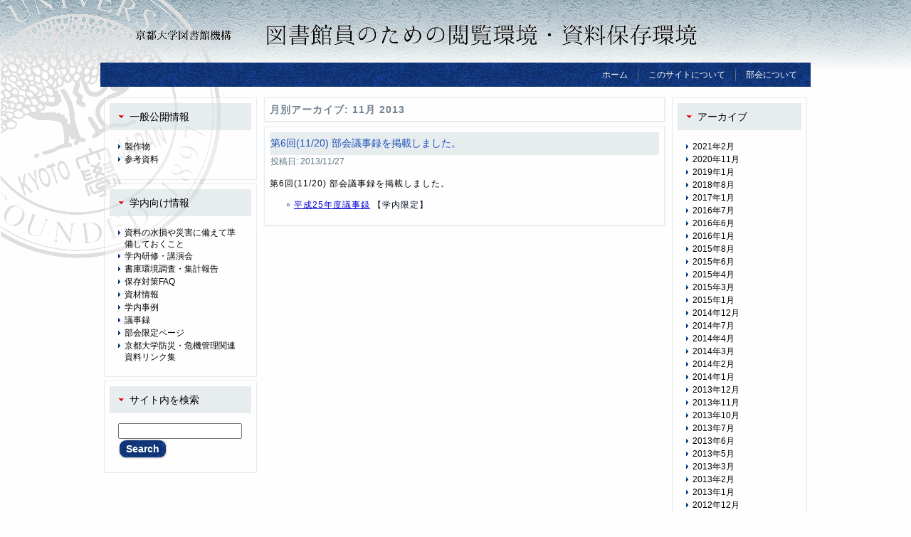

--- FILE ---
content_type: text/html; charset=UTF-8
request_url: https://www.kulib.kyoto-u.ac.jp/preservation/2013/11
body_size: 7293
content:
<!DOCTYPE html PUBLIC "-//W3C//DTD XHTML 1.0 Transitional//EN" "http://www.w3.org/TR/xhtml1/DTD/xhtml1-transitional.dtd">
<html xmlns="http://www.w3.org/1999/xhtml" dir="ltr" lang="ja"
	prefix="og: https://ogp.me/ns#" >
<head profile="http://gmpg.org/xfn/11">
<meta http-equiv="Content-Type" content="text/html; charset=UTF-8" />

<link rel="stylesheet" href="https://www.kulib.kyoto-u.ac.jp/preservation/wp-content/themes/2012hozonbukai/style.css" type="text/css" media="screen" />
<!--[if IE 6]><link rel="stylesheet" href="https://www.kulib.kyoto-u.ac.jp/preservation/wp-content/themes/2012hozonbukai/style.ie6.css" type="text/css" media="screen" /><![endif]-->
<!--[if IE 7]><link rel="stylesheet" href="https://www.kulib.kyoto-u.ac.jp/preservation/wp-content/themes/2012hozonbukai/style.ie7.css" type="text/css" media="screen" /><![endif]-->
<link rel="pingback" href="https://www.kulib.kyoto-u.ac.jp/preservation/xmlrpc.php" />
	<style>img:is([sizes="auto" i], [sizes^="auto," i]) { contain-intrinsic-size: 3000px 1500px }</style>
	
		<!-- All in One SEO 4.2.6.1 - aioseo.com -->
		<title>11月, 2013 | 図書館員のための閲覧環境・資料保存環境 | 京都大学図書館機構図書館業務改善推進会議</title>
		<meta name="robots" content="noindex, max-snippet:-1, max-image-preview:large, max-video-preview:-1" />
		<link rel="canonical" href="https://www.kulib.kyoto-u.ac.jp/preservation/2013/11" />
		<meta name="generator" content="All in One SEO (AIOSEO) 4.2.6.1 " />
		<meta name="google" content="nositelinkssearchbox" />
		<script type="application/ld+json" class="aioseo-schema">
			{"@context":"https:\/\/schema.org","@graph":[{"@type":"BreadcrumbList","@id":"https:\/\/www.kulib.kyoto-u.ac.jp\/preservation\/2013\/11#breadcrumblist","itemListElement":[{"@type":"ListItem","@id":"https:\/\/www.kulib.kyoto-u.ac.jp\/preservation\/#listItem","position":1,"item":{"@type":"WebPage","@id":"https:\/\/www.kulib.kyoto-u.ac.jp\/preservation\/","name":"\u30db\u30fc\u30e0","description":"\u30ad\u30e3\u30c3\u30c1\u30d5\u30ec\u30fc\u30ba\u30c6\u30b9\u30c8","url":"https:\/\/www.kulib.kyoto-u.ac.jp\/preservation\/"},"nextItem":"https:\/\/www.kulib.kyoto-u.ac.jp\/preservation\/2013\/#listItem"},{"@type":"ListItem","@id":"https:\/\/www.kulib.kyoto-u.ac.jp\/preservation\/2013\/#listItem","position":2,"item":{"@type":"WebPage","@id":"https:\/\/www.kulib.kyoto-u.ac.jp\/preservation\/2013\/","name":"2013","url":"https:\/\/www.kulib.kyoto-u.ac.jp\/preservation\/2013\/"},"nextItem":"https:\/\/www.kulib.kyoto-u.ac.jp\/preservation\/2013\/11\/#listItem","previousItem":"https:\/\/www.kulib.kyoto-u.ac.jp\/preservation\/#listItem"},{"@type":"ListItem","@id":"https:\/\/www.kulib.kyoto-u.ac.jp\/preservation\/2013\/11\/#listItem","position":3,"item":{"@type":"WebPage","@id":"https:\/\/www.kulib.kyoto-u.ac.jp\/preservation\/2013\/11\/","name":"11\u6708, 2013","url":"https:\/\/www.kulib.kyoto-u.ac.jp\/preservation\/2013\/11\/"},"previousItem":"https:\/\/www.kulib.kyoto-u.ac.jp\/preservation\/2013\/#listItem"}]},{"@type":"CollectionPage","@id":"https:\/\/www.kulib.kyoto-u.ac.jp\/preservation\/2013\/11#collectionpage","url":"https:\/\/www.kulib.kyoto-u.ac.jp\/preservation\/2013\/11","name":"11\u6708, 2013 | \u56f3\u66f8\u9928\u54e1\u306e\u305f\u3081\u306e\u95b2\u89a7\u74b0\u5883\u30fb\u8cc7\u6599\u4fdd\u5b58\u74b0\u5883 | \u4eac\u90fd\u5927\u5b66\u56f3\u66f8\u9928\u6a5f\u69cb\u56f3\u66f8\u9928\u696d\u52d9\u6539\u5584\u63a8\u9032\u4f1a\u8b70","inLanguage":"ja","isPartOf":{"@id":"https:\/\/www.kulib.kyoto-u.ac.jp\/preservation\/#website"},"breadcrumb":{"@id":"https:\/\/www.kulib.kyoto-u.ac.jp\/preservation\/2013\/11#breadcrumblist"}},{"@type":"Organization","@id":"https:\/\/www.kulib.kyoto-u.ac.jp\/preservation\/#organization","name":"\u56f3\u66f8\u9928\u54e1\u306e\u305f\u3081\u306e\u95b2\u89a7\u74b0\u5883\u30fb\u8cc7\u6599\u4fdd\u5b58\u74b0\u5883 | \u4eac\u90fd\u5927\u5b66\u56f3\u66f8\u9928\u6a5f\u69cb\u56f3\u66f8\u9928\u696d\u52d9\u6539\u5584\u63a8\u9032\u4f1a\u8b70","url":"https:\/\/www.kulib.kyoto-u.ac.jp\/preservation\/"},{"@type":"WebSite","@id":"https:\/\/www.kulib.kyoto-u.ac.jp\/preservation\/#website","url":"https:\/\/www.kulib.kyoto-u.ac.jp\/preservation\/","name":"\u56f3\u66f8\u9928\u54e1\u306e\u305f\u3081\u306e\u95b2\u89a7\u74b0\u5883\u30fb\u8cc7\u6599\u4fdd\u5b58\u74b0\u5883 | \u4eac\u90fd\u5927\u5b66\u56f3\u66f8\u9928\u6a5f\u69cb\u56f3\u66f8\u9928\u696d\u52d9\u6539\u5584\u63a8\u9032\u4f1a\u8b70","description":"\u30ad\u30e3\u30c3\u30c1\u30d5\u30ec\u30fc\u30ba\u30c6\u30b9\u30c8","inLanguage":"ja","publisher":{"@id":"https:\/\/www.kulib.kyoto-u.ac.jp\/preservation\/#organization"}}]}
		</script>
		<!-- All in One SEO -->

<link rel="alternate" type="application/rss+xml" title="図書館員のための閲覧環境・資料保存環境 | 京都大学図書館機構図書館業務改善推進会議 &raquo; フィード" href="https://www.kulib.kyoto-u.ac.jp/preservation/feed" />
<link rel="alternate" type="application/rss+xml" title="図書館員のための閲覧環境・資料保存環境 | 京都大学図書館機構図書館業務改善推進会議 &raquo; コメントフィード" href="https://www.kulib.kyoto-u.ac.jp/preservation/comments/feed" />
<script type="text/javascript">
/* <![CDATA[ */
window._wpemojiSettings = {"baseUrl":"https:\/\/s.w.org\/images\/core\/emoji\/16.0.1\/72x72\/","ext":".png","svgUrl":"https:\/\/s.w.org\/images\/core\/emoji\/16.0.1\/svg\/","svgExt":".svg","source":{"concatemoji":"https:\/\/www.kulib.kyoto-u.ac.jp\/preservation\/wp-includes\/js\/wp-emoji-release.min.js?ver=6.8.3"}};
/*! This file is auto-generated */
!function(s,n){var o,i,e;function c(e){try{var t={supportTests:e,timestamp:(new Date).valueOf()};sessionStorage.setItem(o,JSON.stringify(t))}catch(e){}}function p(e,t,n){e.clearRect(0,0,e.canvas.width,e.canvas.height),e.fillText(t,0,0);var t=new Uint32Array(e.getImageData(0,0,e.canvas.width,e.canvas.height).data),a=(e.clearRect(0,0,e.canvas.width,e.canvas.height),e.fillText(n,0,0),new Uint32Array(e.getImageData(0,0,e.canvas.width,e.canvas.height).data));return t.every(function(e,t){return e===a[t]})}function u(e,t){e.clearRect(0,0,e.canvas.width,e.canvas.height),e.fillText(t,0,0);for(var n=e.getImageData(16,16,1,1),a=0;a<n.data.length;a++)if(0!==n.data[a])return!1;return!0}function f(e,t,n,a){switch(t){case"flag":return n(e,"\ud83c\udff3\ufe0f\u200d\u26a7\ufe0f","\ud83c\udff3\ufe0f\u200b\u26a7\ufe0f")?!1:!n(e,"\ud83c\udde8\ud83c\uddf6","\ud83c\udde8\u200b\ud83c\uddf6")&&!n(e,"\ud83c\udff4\udb40\udc67\udb40\udc62\udb40\udc65\udb40\udc6e\udb40\udc67\udb40\udc7f","\ud83c\udff4\u200b\udb40\udc67\u200b\udb40\udc62\u200b\udb40\udc65\u200b\udb40\udc6e\u200b\udb40\udc67\u200b\udb40\udc7f");case"emoji":return!a(e,"\ud83e\udedf")}return!1}function g(e,t,n,a){var r="undefined"!=typeof WorkerGlobalScope&&self instanceof WorkerGlobalScope?new OffscreenCanvas(300,150):s.createElement("canvas"),o=r.getContext("2d",{willReadFrequently:!0}),i=(o.textBaseline="top",o.font="600 32px Arial",{});return e.forEach(function(e){i[e]=t(o,e,n,a)}),i}function t(e){var t=s.createElement("script");t.src=e,t.defer=!0,s.head.appendChild(t)}"undefined"!=typeof Promise&&(o="wpEmojiSettingsSupports",i=["flag","emoji"],n.supports={everything:!0,everythingExceptFlag:!0},e=new Promise(function(e){s.addEventListener("DOMContentLoaded",e,{once:!0})}),new Promise(function(t){var n=function(){try{var e=JSON.parse(sessionStorage.getItem(o));if("object"==typeof e&&"number"==typeof e.timestamp&&(new Date).valueOf()<e.timestamp+604800&&"object"==typeof e.supportTests)return e.supportTests}catch(e){}return null}();if(!n){if("undefined"!=typeof Worker&&"undefined"!=typeof OffscreenCanvas&&"undefined"!=typeof URL&&URL.createObjectURL&&"undefined"!=typeof Blob)try{var e="postMessage("+g.toString()+"("+[JSON.stringify(i),f.toString(),p.toString(),u.toString()].join(",")+"));",a=new Blob([e],{type:"text/javascript"}),r=new Worker(URL.createObjectURL(a),{name:"wpTestEmojiSupports"});return void(r.onmessage=function(e){c(n=e.data),r.terminate(),t(n)})}catch(e){}c(n=g(i,f,p,u))}t(n)}).then(function(e){for(var t in e)n.supports[t]=e[t],n.supports.everything=n.supports.everything&&n.supports[t],"flag"!==t&&(n.supports.everythingExceptFlag=n.supports.everythingExceptFlag&&n.supports[t]);n.supports.everythingExceptFlag=n.supports.everythingExceptFlag&&!n.supports.flag,n.DOMReady=!1,n.readyCallback=function(){n.DOMReady=!0}}).then(function(){return e}).then(function(){var e;n.supports.everything||(n.readyCallback(),(e=n.source||{}).concatemoji?t(e.concatemoji):e.wpemoji&&e.twemoji&&(t(e.twemoji),t(e.wpemoji)))}))}((window,document),window._wpemojiSettings);
/* ]]> */
</script>
<style id='wp-emoji-styles-inline-css' type='text/css'>

	img.wp-smiley, img.emoji {
		display: inline !important;
		border: none !important;
		box-shadow: none !important;
		height: 1em !important;
		width: 1em !important;
		margin: 0 0.07em !important;
		vertical-align: -0.1em !important;
		background: none !important;
		padding: 0 !important;
	}
</style>
<link rel='stylesheet' id='wp-block-library-css' href='https://www.kulib.kyoto-u.ac.jp/preservation/wp-includes/css/dist/block-library/style.min.css?ver=6.8.3' type='text/css' media='all' />
<style id='classic-theme-styles-inline-css' type='text/css'>
/*! This file is auto-generated */
.wp-block-button__link{color:#fff;background-color:#32373c;border-radius:9999px;box-shadow:none;text-decoration:none;padding:calc(.667em + 2px) calc(1.333em + 2px);font-size:1.125em}.wp-block-file__button{background:#32373c;color:#fff;text-decoration:none}
</style>
<style id='global-styles-inline-css' type='text/css'>
:root{--wp--preset--aspect-ratio--square: 1;--wp--preset--aspect-ratio--4-3: 4/3;--wp--preset--aspect-ratio--3-4: 3/4;--wp--preset--aspect-ratio--3-2: 3/2;--wp--preset--aspect-ratio--2-3: 2/3;--wp--preset--aspect-ratio--16-9: 16/9;--wp--preset--aspect-ratio--9-16: 9/16;--wp--preset--color--black: #000000;--wp--preset--color--cyan-bluish-gray: #abb8c3;--wp--preset--color--white: #ffffff;--wp--preset--color--pale-pink: #f78da7;--wp--preset--color--vivid-red: #cf2e2e;--wp--preset--color--luminous-vivid-orange: #ff6900;--wp--preset--color--luminous-vivid-amber: #fcb900;--wp--preset--color--light-green-cyan: #7bdcb5;--wp--preset--color--vivid-green-cyan: #00d084;--wp--preset--color--pale-cyan-blue: #8ed1fc;--wp--preset--color--vivid-cyan-blue: #0693e3;--wp--preset--color--vivid-purple: #9b51e0;--wp--preset--gradient--vivid-cyan-blue-to-vivid-purple: linear-gradient(135deg,rgba(6,147,227,1) 0%,rgb(155,81,224) 100%);--wp--preset--gradient--light-green-cyan-to-vivid-green-cyan: linear-gradient(135deg,rgb(122,220,180) 0%,rgb(0,208,130) 100%);--wp--preset--gradient--luminous-vivid-amber-to-luminous-vivid-orange: linear-gradient(135deg,rgba(252,185,0,1) 0%,rgba(255,105,0,1) 100%);--wp--preset--gradient--luminous-vivid-orange-to-vivid-red: linear-gradient(135deg,rgba(255,105,0,1) 0%,rgb(207,46,46) 100%);--wp--preset--gradient--very-light-gray-to-cyan-bluish-gray: linear-gradient(135deg,rgb(238,238,238) 0%,rgb(169,184,195) 100%);--wp--preset--gradient--cool-to-warm-spectrum: linear-gradient(135deg,rgb(74,234,220) 0%,rgb(151,120,209) 20%,rgb(207,42,186) 40%,rgb(238,44,130) 60%,rgb(251,105,98) 80%,rgb(254,248,76) 100%);--wp--preset--gradient--blush-light-purple: linear-gradient(135deg,rgb(255,206,236) 0%,rgb(152,150,240) 100%);--wp--preset--gradient--blush-bordeaux: linear-gradient(135deg,rgb(254,205,165) 0%,rgb(254,45,45) 50%,rgb(107,0,62) 100%);--wp--preset--gradient--luminous-dusk: linear-gradient(135deg,rgb(255,203,112) 0%,rgb(199,81,192) 50%,rgb(65,88,208) 100%);--wp--preset--gradient--pale-ocean: linear-gradient(135deg,rgb(255,245,203) 0%,rgb(182,227,212) 50%,rgb(51,167,181) 100%);--wp--preset--gradient--electric-grass: linear-gradient(135deg,rgb(202,248,128) 0%,rgb(113,206,126) 100%);--wp--preset--gradient--midnight: linear-gradient(135deg,rgb(2,3,129) 0%,rgb(40,116,252) 100%);--wp--preset--font-size--small: 13px;--wp--preset--font-size--medium: 20px;--wp--preset--font-size--large: 36px;--wp--preset--font-size--x-large: 42px;--wp--preset--spacing--20: 0.44rem;--wp--preset--spacing--30: 0.67rem;--wp--preset--spacing--40: 1rem;--wp--preset--spacing--50: 1.5rem;--wp--preset--spacing--60: 2.25rem;--wp--preset--spacing--70: 3.38rem;--wp--preset--spacing--80: 5.06rem;--wp--preset--shadow--natural: 6px 6px 9px rgba(0, 0, 0, 0.2);--wp--preset--shadow--deep: 12px 12px 50px rgba(0, 0, 0, 0.4);--wp--preset--shadow--sharp: 6px 6px 0px rgba(0, 0, 0, 0.2);--wp--preset--shadow--outlined: 6px 6px 0px -3px rgba(255, 255, 255, 1), 6px 6px rgba(0, 0, 0, 1);--wp--preset--shadow--crisp: 6px 6px 0px rgba(0, 0, 0, 1);}:where(.is-layout-flex){gap: 0.5em;}:where(.is-layout-grid){gap: 0.5em;}body .is-layout-flex{display: flex;}.is-layout-flex{flex-wrap: wrap;align-items: center;}.is-layout-flex > :is(*, div){margin: 0;}body .is-layout-grid{display: grid;}.is-layout-grid > :is(*, div){margin: 0;}:where(.wp-block-columns.is-layout-flex){gap: 2em;}:where(.wp-block-columns.is-layout-grid){gap: 2em;}:where(.wp-block-post-template.is-layout-flex){gap: 1.25em;}:where(.wp-block-post-template.is-layout-grid){gap: 1.25em;}.has-black-color{color: var(--wp--preset--color--black) !important;}.has-cyan-bluish-gray-color{color: var(--wp--preset--color--cyan-bluish-gray) !important;}.has-white-color{color: var(--wp--preset--color--white) !important;}.has-pale-pink-color{color: var(--wp--preset--color--pale-pink) !important;}.has-vivid-red-color{color: var(--wp--preset--color--vivid-red) !important;}.has-luminous-vivid-orange-color{color: var(--wp--preset--color--luminous-vivid-orange) !important;}.has-luminous-vivid-amber-color{color: var(--wp--preset--color--luminous-vivid-amber) !important;}.has-light-green-cyan-color{color: var(--wp--preset--color--light-green-cyan) !important;}.has-vivid-green-cyan-color{color: var(--wp--preset--color--vivid-green-cyan) !important;}.has-pale-cyan-blue-color{color: var(--wp--preset--color--pale-cyan-blue) !important;}.has-vivid-cyan-blue-color{color: var(--wp--preset--color--vivid-cyan-blue) !important;}.has-vivid-purple-color{color: var(--wp--preset--color--vivid-purple) !important;}.has-black-background-color{background-color: var(--wp--preset--color--black) !important;}.has-cyan-bluish-gray-background-color{background-color: var(--wp--preset--color--cyan-bluish-gray) !important;}.has-white-background-color{background-color: var(--wp--preset--color--white) !important;}.has-pale-pink-background-color{background-color: var(--wp--preset--color--pale-pink) !important;}.has-vivid-red-background-color{background-color: var(--wp--preset--color--vivid-red) !important;}.has-luminous-vivid-orange-background-color{background-color: var(--wp--preset--color--luminous-vivid-orange) !important;}.has-luminous-vivid-amber-background-color{background-color: var(--wp--preset--color--luminous-vivid-amber) !important;}.has-light-green-cyan-background-color{background-color: var(--wp--preset--color--light-green-cyan) !important;}.has-vivid-green-cyan-background-color{background-color: var(--wp--preset--color--vivid-green-cyan) !important;}.has-pale-cyan-blue-background-color{background-color: var(--wp--preset--color--pale-cyan-blue) !important;}.has-vivid-cyan-blue-background-color{background-color: var(--wp--preset--color--vivid-cyan-blue) !important;}.has-vivid-purple-background-color{background-color: var(--wp--preset--color--vivid-purple) !important;}.has-black-border-color{border-color: var(--wp--preset--color--black) !important;}.has-cyan-bluish-gray-border-color{border-color: var(--wp--preset--color--cyan-bluish-gray) !important;}.has-white-border-color{border-color: var(--wp--preset--color--white) !important;}.has-pale-pink-border-color{border-color: var(--wp--preset--color--pale-pink) !important;}.has-vivid-red-border-color{border-color: var(--wp--preset--color--vivid-red) !important;}.has-luminous-vivid-orange-border-color{border-color: var(--wp--preset--color--luminous-vivid-orange) !important;}.has-luminous-vivid-amber-border-color{border-color: var(--wp--preset--color--luminous-vivid-amber) !important;}.has-light-green-cyan-border-color{border-color: var(--wp--preset--color--light-green-cyan) !important;}.has-vivid-green-cyan-border-color{border-color: var(--wp--preset--color--vivid-green-cyan) !important;}.has-pale-cyan-blue-border-color{border-color: var(--wp--preset--color--pale-cyan-blue) !important;}.has-vivid-cyan-blue-border-color{border-color: var(--wp--preset--color--vivid-cyan-blue) !important;}.has-vivid-purple-border-color{border-color: var(--wp--preset--color--vivid-purple) !important;}.has-vivid-cyan-blue-to-vivid-purple-gradient-background{background: var(--wp--preset--gradient--vivid-cyan-blue-to-vivid-purple) !important;}.has-light-green-cyan-to-vivid-green-cyan-gradient-background{background: var(--wp--preset--gradient--light-green-cyan-to-vivid-green-cyan) !important;}.has-luminous-vivid-amber-to-luminous-vivid-orange-gradient-background{background: var(--wp--preset--gradient--luminous-vivid-amber-to-luminous-vivid-orange) !important;}.has-luminous-vivid-orange-to-vivid-red-gradient-background{background: var(--wp--preset--gradient--luminous-vivid-orange-to-vivid-red) !important;}.has-very-light-gray-to-cyan-bluish-gray-gradient-background{background: var(--wp--preset--gradient--very-light-gray-to-cyan-bluish-gray) !important;}.has-cool-to-warm-spectrum-gradient-background{background: var(--wp--preset--gradient--cool-to-warm-spectrum) !important;}.has-blush-light-purple-gradient-background{background: var(--wp--preset--gradient--blush-light-purple) !important;}.has-blush-bordeaux-gradient-background{background: var(--wp--preset--gradient--blush-bordeaux) !important;}.has-luminous-dusk-gradient-background{background: var(--wp--preset--gradient--luminous-dusk) !important;}.has-pale-ocean-gradient-background{background: var(--wp--preset--gradient--pale-ocean) !important;}.has-electric-grass-gradient-background{background: var(--wp--preset--gradient--electric-grass) !important;}.has-midnight-gradient-background{background: var(--wp--preset--gradient--midnight) !important;}.has-small-font-size{font-size: var(--wp--preset--font-size--small) !important;}.has-medium-font-size{font-size: var(--wp--preset--font-size--medium) !important;}.has-large-font-size{font-size: var(--wp--preset--font-size--large) !important;}.has-x-large-font-size{font-size: var(--wp--preset--font-size--x-large) !important;}
:where(.wp-block-post-template.is-layout-flex){gap: 1.25em;}:where(.wp-block-post-template.is-layout-grid){gap: 1.25em;}
:where(.wp-block-columns.is-layout-flex){gap: 2em;}:where(.wp-block-columns.is-layout-grid){gap: 2em;}
:root :where(.wp-block-pullquote){font-size: 1.5em;line-height: 1.6;}
</style>
<link rel='stylesheet' id='wpt-twitter-feed-css' href='https://www.kulib.kyoto-u.ac.jp/preservation/wp-content/plugins/wp-to-twitter/css/twitter-feed.css?ver=6.8.3' type='text/css' media='all' />
<script type="text/javascript" src="https://www.kulib.kyoto-u.ac.jp/preservation/wp-includes/js/jquery/jquery.min.js?ver=3.7.1" id="jquery-core-js"></script>
<script type="text/javascript" src="https://www.kulib.kyoto-u.ac.jp/preservation/wp-includes/js/jquery/jquery-migrate.min.js?ver=3.4.1" id="jquery-migrate-js"></script>
<link rel="https://api.w.org/" href="https://www.kulib.kyoto-u.ac.jp/preservation/wp-json/" /><link rel="EditURI" type="application/rsd+xml" title="RSD" href="https://www.kulib.kyoto-u.ac.jp/preservation/xmlrpc.php?rsd" />
<script type="text/javascript" src="https://www.kulib.kyoto-u.ac.jp/preservation/wp-content/themes/2012hozonbukai/script.js"></script>
<meta name="google-site-verification" content="3lc7LrEbnPvJK-B_WsF07IkeIAaBcdvls0Bd2RiNomw" />
</head>
<body class="archive date wp-theme-2012hozonbukai">
<div id="art-page-background-middle-texture">
<div id="art-page-background-glare">
    <div id="art-page-background-glare-image"> </div>
</div>
<div id="art-main">
    <div class="cleared reset-box"></div>
    <div class="art-sheet">
        <div class="art-sheet-body">
            <div class="art-header">
                <div class="art-headerobject" onclick="location.href='https://www.kulib.kyoto-u.ac.jp/preservation/';" style="cursor: pointer;"></div>
                <div class="art-logo">
                </div>
            </div>
            <div class="cleared reset-box"></div>
            <div class="art-nav">
            	<div class="art-nav-l"></div>
            	<div class="art-nav-r"></div>
                <div class="art-nav-outer">
            	            	
<!--追加20190918-->
<ul class="art-hmenu">
	<li class="active"><a class="active" href="https://www.kulib.kyoto-u.ac.jp/preservation" title="ホーム"><span class="l"> </span><span class="r"> </span><span class="t">ホーム</span></a>
	</li>
	<li class="art-hmenu-li-separator"><span class="art-hmenu-separator"> </span></li>
	<li><a href="https://www.kulib.kyoto-u.ac.jp/preservation/about-site" title="このサイトについて"><span class="l"> </span><span class="r"> </span><span class="t">このサイトについて</span></a>
	</li>
	<li class="art-hmenu-li-separator"><span class="art-hmenu-separator"> </span></li>
	<li><a href="https://www.kulib.kyoto-u.ac.jp/preservation/about-us" title="部会について"><span class="l"> </span><span class="r"> </span><span class="t">部会について</span></a>
	</li>
</ul>
<!--追加ここまで　-->    
            	
                </div>
            </div>
            <div class="cleared reset-box"></div>
<div class="art-content-layout">
    <div class="art-content-layout-row">
        <div class="art-layout-cell art-sidebar1">
          <div class="art-block widget widget_nav_menu" id="nav_menu-18">
    <div class="art-block-tl"></div>
    <div class="art-block-tr"></div>
    <div class="art-block-bl"></div>
    <div class="art-block-br"></div>
    <div class="art-block-tc"></div>
    <div class="art-block-bc"></div>
    <div class="art-block-cl"></div>
    <div class="art-block-cr"></div>
    <div class="art-block-cc"></div>
    <div class="art-block-body"><div class="art-blockheader">
    <div class="l"></div>
    <div class="r"></div>
    <h3 class="t">一般公開情報</h3>
</div><div class="art-blockcontent">
    <div class="art-blockcontent-body"><div class="menu-%e4%b8%80%e8%88%ac%e5%85%ac%e9%96%8b%e6%83%85%e5%a0%b1-container"><ul id="menu-%e4%b8%80%e8%88%ac%e5%85%ac%e9%96%8b%e6%83%85%e5%a0%b1" class="menu"><li id="menu-item-1380" class="menu-item menu-item-type-post_type menu-item-object-page menu-item-1380"><a href="https://www.kulib.kyoto-u.ac.jp/preservation/product_archive">製作物</a></li>
<li id="menu-item-1382" class="menu-item menu-item-type-post_type menu-item-object-page menu-item-1382"><a href="https://www.kulib.kyoto-u.ac.jp/preservation/reference">参考資料</a></li>
</ul></div>		<div class="cleared"></div>
    </div>
</div>		<div class="cleared"></div>
    </div>
</div><div class="art-block widget widget_nav_menu" id="nav_menu-32">
    <div class="art-block-tl"></div>
    <div class="art-block-tr"></div>
    <div class="art-block-bl"></div>
    <div class="art-block-br"></div>
    <div class="art-block-tc"></div>
    <div class="art-block-bc"></div>
    <div class="art-block-cl"></div>
    <div class="art-block-cr"></div>
    <div class="art-block-cc"></div>
    <div class="art-block-body"><div class="art-blockheader">
    <div class="l"></div>
    <div class="r"></div>
    <h3 class="t">学内向け情報</h3>
</div><div class="art-blockcontent">
    <div class="art-blockcontent-body"><div class="menu-%e5%ad%a6%e5%86%85%e5%90%91%e3%81%91%e6%83%85%e5%a0%b1-container"><ul id="menu-%e5%ad%a6%e5%86%85%e5%90%91%e3%81%91%e6%83%85%e5%a0%b1" class="menu"><li id="menu-item-2451" class="menu-item menu-item-type-post_type menu-item-object-page menu-item-2451"><a href="https://www.kulib.kyoto-u.ac.jp/preservation/disaster">資料の水損や災害に備えて準備しておくこと</a></li>
<li id="menu-item-1025" class="menu-item menu-item-type-post_type menu-item-object-page menu-item-1025"><a href="https://www.kulib.kyoto-u.ac.jp/preservation/training_archive">学内研修・講演会</a></li>
<li id="menu-item-1269" class="menu-item menu-item-type-post_type menu-item-object-page menu-item-1269"><a href="https://www.kulib.kyoto-u.ac.jp/preservation/survey_archive">書庫環境調査・集計報告</a></li>
<li id="menu-item-579" class="menu-item menu-item-type-post_type menu-item-object-page menu-item-579"><a href="https://www.kulib.kyoto-u.ac.jp/preservation/faq_archive">保存対策FAQ</a></li>
<li id="menu-item-736" class="menu-item menu-item-type-post_type menu-item-object-page menu-item-736"><a href="https://www.kulib.kyoto-u.ac.jp/preservation/material_archive">資材情報</a></li>
<li id="menu-item-1282" class="menu-item menu-item-type-post_type menu-item-object-page menu-item-1282"><a href="https://www.kulib.kyoto-u.ac.jp/preservation/case_archive">学内事例</a></li>
<li id="menu-item-1058" class="menu-item menu-item-type-post_type menu-item-object-page menu-item-1058"><a href="https://www.kulib.kyoto-u.ac.jp/preservation/meeting_archive">議事録</a></li>
<li id="menu-item-1426" class="menu-item menu-item-type-post_type menu-item-object-page menu-item-1426"><a href="https://www.kulib.kyoto-u.ac.jp/preservation/member-only">部会限定ページ</a></li>
<li id="menu-item-2877" class="menu-item menu-item-type-post_type menu-item-object-page menu-item-2877"><a href="https://www.kulib.kyoto-u.ac.jp/preservation/emergency">京都大学防災・危機管理関連資料リンク集</a></li>
</ul></div>		<div class="cleared"></div>
    </div>
</div>		<div class="cleared"></div>
    </div>
</div><div class="art-block widget widget_search" id="search-9">
    <div class="art-block-tl"></div>
    <div class="art-block-tr"></div>
    <div class="art-block-bl"></div>
    <div class="art-block-br"></div>
    <div class="art-block-tc"></div>
    <div class="art-block-bc"></div>
    <div class="art-block-cl"></div>
    <div class="art-block-cr"></div>
    <div class="art-block-cc"></div>
    <div class="art-block-body"><div class="art-blockheader">
    <div class="l"></div>
    <div class="r"></div>
    <h3 class="t">サイト内を検索</h3>
</div><div class="art-blockcontent">
    <div class="art-blockcontent-body"> <form method="get" name="searchform" action="https://www.kulib.kyoto-u.ac.jp/preservation/">
    <div class="search">
        <input name="s" type="text" value="" style="width: 95%;" />
        <span class="art-button-wrapper">
            <span class="art-button-l"> </span>
            <span class="art-button-r"> </span>
            <input class="art-button" type="submit" name="search" value="Search" />
        </span>
    </div>
</form>
		<div class="cleared"></div>
    </div>
</div>		<div class="cleared"></div>
    </div>
</div>          <div class="cleared"></div>
        </div>
        <div class="art-layout-cell art-content">
			


			<div class="art-post breadcrumbs">
	    <div class="art-post-tl"></div>
	    <div class="art-post-tr"></div>
	    <div class="art-post-bl"></div>
	    <div class="art-post-br"></div>
	    <div class="art-post-tc"></div>
	    <div class="art-post-bc"></div>
	    <div class="art-post-cl"></div>
	    <div class="art-post-cr"></div>
	    <div class="art-post-cc"></div>
	    <div class="art-post-body">
	            <div class="art-post-inner art-article">
	            	                <div class="art-postcontent">
	                    <!-- article-content -->
	                    <h4>月別アーカイブ: <span>11月 2013</span></h4>	                    <!-- /article-content -->
	                </div>
	                <div class="cleared"></div>
	                	            </div>
			<div class="cleared"></div>
	    </div>
	</div>
	
	<div class="art-post post-2717 post type-post status-publish format-standard hentry category-news" id="post-2717">
	    <div class="art-post-tl"></div>
	    <div class="art-post-tr"></div>
	    <div class="art-post-bl"></div>
	    <div class="art-post-br"></div>
	    <div class="art-post-tc"></div>
	    <div class="art-post-bc"></div>
	    <div class="art-post-cl"></div>
	    <div class="art-post-cr"></div>
	    <div class="art-post-cc"></div>
	    <div class="art-post-body">
	            <div class="art-post-inner art-article">
	            <div class="art-postmetadataheader"><h2 class="art-postheader"><a href="https://www.kulib.kyoto-u.ac.jp/preservation/news/1127" rel="bookmark" title="第6回(11/20) 部会議事録を掲載しました。">第6回(11/20) 部会議事録を掲載しました。</a></h2></div><div class="art-postheadericons art-metadata-icons"><span class="date">投稿日:</span> <span class="entry-date" title="1:19 PM">2013/11/27</span></div>	                <div class="art-postcontent">
	                    <!-- article-content -->
	                    <p>第6回(11/20) 部会議事録を掲載しました。</p>
<ul>
<li><a onclick="javascript:pageTracker._trackPageview('/outgoing/www.kulib.kyoto-u.ac.jp/preservation/meeting/h25');"  href="https://www.kulib.kyoto-u.ac.jp/preservation/meeting/h25">平成25年度議事録</a> 【学内限定】</li>
</ul>
	                    <!-- /article-content -->
	                </div>
	                <div class="cleared"></div>
	                	            </div>
			<div class="cleared"></div>
	    </div>
	</div>
	
				


          <div class="cleared"></div>
        </div>
        <div class="art-layout-cell art-sidebar2">
          
<div class="art-block">
    <div class="art-block-tl"></div>
    <div class="art-block-tr"></div>
    <div class="art-block-bl"></div>
    <div class="art-block-br"></div>
    <div class="art-block-tc"></div>
    <div class="art-block-bc"></div>
    <div class="art-block-cl"></div>
    <div class="art-block-cr"></div>
    <div class="art-block-cc"></div>
    <div class="art-block-body"><div class="art-blockheader">
    <div class="l"></div>
    <div class="r"></div>
    <h3 class="t">アーカイブ</h3>
</div><div class="art-blockcontent">
    <div class="art-blockcontent-body">      <ul>
        	<li><a href='https://www.kulib.kyoto-u.ac.jp/preservation/2021/02'>2021年2月</a></li>
	<li><a href='https://www.kulib.kyoto-u.ac.jp/preservation/2020/11'>2020年11月</a></li>
	<li><a href='https://www.kulib.kyoto-u.ac.jp/preservation/2019/01'>2019年1月</a></li>
	<li><a href='https://www.kulib.kyoto-u.ac.jp/preservation/2018/08'>2018年8月</a></li>
	<li><a href='https://www.kulib.kyoto-u.ac.jp/preservation/2017/01'>2017年1月</a></li>
	<li><a href='https://www.kulib.kyoto-u.ac.jp/preservation/2016/07'>2016年7月</a></li>
	<li><a href='https://www.kulib.kyoto-u.ac.jp/preservation/2016/06'>2016年6月</a></li>
	<li><a href='https://www.kulib.kyoto-u.ac.jp/preservation/2016/01'>2016年1月</a></li>
	<li><a href='https://www.kulib.kyoto-u.ac.jp/preservation/2015/08'>2015年8月</a></li>
	<li><a href='https://www.kulib.kyoto-u.ac.jp/preservation/2015/06'>2015年6月</a></li>
	<li><a href='https://www.kulib.kyoto-u.ac.jp/preservation/2015/04'>2015年4月</a></li>
	<li><a href='https://www.kulib.kyoto-u.ac.jp/preservation/2015/03'>2015年3月</a></li>
	<li><a href='https://www.kulib.kyoto-u.ac.jp/preservation/2015/01'>2015年1月</a></li>
	<li><a href='https://www.kulib.kyoto-u.ac.jp/preservation/2014/12'>2014年12月</a></li>
	<li><a href='https://www.kulib.kyoto-u.ac.jp/preservation/2014/07'>2014年7月</a></li>
	<li><a href='https://www.kulib.kyoto-u.ac.jp/preservation/2014/04'>2014年4月</a></li>
	<li><a href='https://www.kulib.kyoto-u.ac.jp/preservation/2014/03'>2014年3月</a></li>
	<li><a href='https://www.kulib.kyoto-u.ac.jp/preservation/2014/02'>2014年2月</a></li>
	<li><a href='https://www.kulib.kyoto-u.ac.jp/preservation/2014/01'>2014年1月</a></li>
	<li><a href='https://www.kulib.kyoto-u.ac.jp/preservation/2013/12'>2013年12月</a></li>
	<li><a href='https://www.kulib.kyoto-u.ac.jp/preservation/2013/11' aria-current="page">2013年11月</a></li>
	<li><a href='https://www.kulib.kyoto-u.ac.jp/preservation/2013/10'>2013年10月</a></li>
	<li><a href='https://www.kulib.kyoto-u.ac.jp/preservation/2013/07'>2013年7月</a></li>
	<li><a href='https://www.kulib.kyoto-u.ac.jp/preservation/2013/06'>2013年6月</a></li>
	<li><a href='https://www.kulib.kyoto-u.ac.jp/preservation/2013/05'>2013年5月</a></li>
	<li><a href='https://www.kulib.kyoto-u.ac.jp/preservation/2013/03'>2013年3月</a></li>
	<li><a href='https://www.kulib.kyoto-u.ac.jp/preservation/2013/02'>2013年2月</a></li>
	<li><a href='https://www.kulib.kyoto-u.ac.jp/preservation/2013/01'>2013年1月</a></li>
	<li><a href='https://www.kulib.kyoto-u.ac.jp/preservation/2012/12'>2012年12月</a></li>
	<li><a href='https://www.kulib.kyoto-u.ac.jp/preservation/2012/10'>2012年10月</a></li>
	<li><a href='https://www.kulib.kyoto-u.ac.jp/preservation/2012/07'>2012年7月</a></li>
	<li><a href='https://www.kulib.kyoto-u.ac.jp/preservation/2012/06'>2012年6月</a></li>
	<li><a href='https://www.kulib.kyoto-u.ac.jp/preservation/2012/05'>2012年5月</a></li>
	<li><a href='https://www.kulib.kyoto-u.ac.jp/preservation/2012/03'>2012年3月</a></li>
	<li><a href='https://www.kulib.kyoto-u.ac.jp/preservation/2012/02'>2012年2月</a></li>
      </ul>
		<div class="cleared"></div>
    </div>
</div>		<div class="cleared"></div>
    </div>
</div>
<div class="art-block">
    <div class="art-block-tl"></div>
    <div class="art-block-tr"></div>
    <div class="art-block-bl"></div>
    <div class="art-block-br"></div>
    <div class="art-block-tc"></div>
    <div class="art-block-bc"></div>
    <div class="art-block-cl"></div>
    <div class="art-block-cr"></div>
    <div class="art-block-cc"></div>
    <div class="art-block-body"><div class="art-blockheader">
    <div class="l"></div>
    <div class="r"></div>
    <h3 class="t">Bookmarks</h3>
</div><div class="art-blockcontent">
    <div class="art-blockcontent-body">      <ul>
        <li><a href="https://www.kulib.kyoto-u.ac.jp/preservation/product_archive">製作物</a></li>
<li><a href="https://www.kulib.kyoto-u.ac.jp/preservation/training_archive">学内研修・講演会</a></li>
<li><a href="https://www.kulib.kyoto-u.ac.jp/preservation/survey_archive">書庫環境調査・集計報告</a></li>
<li><a href="https://www2.kulib.kyoto-u.ac.jp/staff/index.html" target="_blank">図書系連絡頁【学内限定】</a></li>
<li><a href="http://www.kyoto-u.ac.jp/ja" target="_blank">京都大学</a></li>
<li><a href="http://www.kulib.kyoto-u.ac.jp/" target="_blank">図書館機構</a></li>
<li><a href="http://www.kulib.kyoto-u.ac.jp/modules/newdb/list.php?id=3&#038;n=100&#038;sort=52&#038;sort_method=asc&#038;item=0" target="_blank">図書館・室一覧</a></li>
<li><a href="https://www.kulib.kyoto-u.ac.jp/preservation/wp-admin">管理画面ログイン</a></li>
<li><a href="https://www.kulib.kyoto-u.ac.jp/preservation/member-only/admin">HP担当者用ページ</a></li>
      </ul>
		<div class="cleared"></div>
    </div>
</div>		<div class="cleared"></div>
    </div>
</div>
          <div class="cleared"></div>
        </div>
    </div>
</div>
<div class="cleared"></div>
    <div class="art-footer">
                <div class="art-footer-t"></div>
                <div class="art-footer-body">
                


                            <div class="art-footer-text">
                                <p><a href="https://www2.kulib.kyoto-u.ac.jp/staff/index.html" target="_blank">京都大学図書系連絡ページ【学内限定】</a> | <a href="http://www.kulib.kyoto-u.ac.jp/" target="_blank">京都大学図書館機構</a> | <a href="http://www.kyoto-u.ac.jp/ja" target="_blank">京都大学</a></p><br />

<p>京都大学図書館機構図書館業務改善推進会議 図書館サービス部会　　問合せ先： service660kulib【at】mail2.adm.kyoto-u.ac.jp（【at】を＠に置き換えてください）</p><br>

<p>© 2012-  Section on Service, Committee on Reform of Library Management and Services, The Kyoto University Library Network</p>
                                <div class="cleared"></div>
                               </div>
                    <div class="cleared"></div>
                </div>
            </div>
    		<div class="cleared"></div>
        </div>
    </div>
    <div class="cleared"></div>
</div>
</div>
    <div id="wp-footer">
	        <script type="speculationrules">
{"prefetch":[{"source":"document","where":{"and":[{"href_matches":"\/preservation\/*"},{"not":{"href_matches":["\/preservation\/wp-*.php","\/preservation\/wp-admin\/*","\/preservation\/wp-content\/uploads\/*","\/preservation\/wp-content\/*","\/preservation\/wp-content\/plugins\/*","\/preservation\/wp-content\/themes\/2012hozonbukai\/*","\/preservation\/*\\?(.+)"]}},{"not":{"selector_matches":"a[rel~=\"nofollow\"]"}},{"not":{"selector_matches":".no-prefetch, .no-prefetch a"}}]},"eagerness":"conservative"}]}
</script>

<!-- tracker added by Ultimate Google Analytics plugin v1.6.0: http://www.oratransplant.nl/uga -->
<script type="text/javascript">
var gaJsHost = (("https:" == document.location.protocol) ? "https://ssl." : "http://www.");
document.write(unescape("%3Cscript src='" + gaJsHost + "google-analytics.com/ga.js' type='text/javascript'%3E%3C/script%3E"));
</script>
<script type="text/javascript">
var pageTracker = _gat._getTracker("UA-29060628-1");
pageTracker._initData();
pageTracker._trackPageview();
</script>
	        <!-- 49 queries. 0.402 seconds. -->
    </div>
</body>
</html>



--- FILE ---
content_type: text/css
request_url: https://www.kulib.kyoto-u.ac.jp/preservation/wp-content/themes/2012hozonbukai/style.css
body_size: 5433
content:
/*
Theme Name: 2012hozonbukai
Theme URI: 
Description: Created with Artisteer
Version: 1.0
Author: Miwako YUKITOMO
Author URI: 
Tags: fixed width, three columns, valid XHTML, widgets
*/

/* begin Page */
/* Created by Artisteer v3.0.0.41778 */

#art-main, table
{
    font-family: "ＭＳ Ｐゴシック",Arial, Helvetica, Sans-Serif;
    font-style: normal;
    font-weight: normal;
    font-size: 14px;
}

h1, h2, h3, h4, h5, h6, p, a, ul, ol, li
{
    margin: 0;
    padding: 0;
}

.art-postcontent,
.art-postcontent li,
.art-postcontent table,
.art-postcontent a,
.art-postcontent a:link,
.art-postcontent a:visited,
.art-postcontent a.visited,
.art-postcontent a:hover,
.art-postcontent a.hovered
{
    font-family: "ＭＳ Ｐゴシック",Arial, Helvetica, Sans-Serif;
    font-size: 12px;
    letter-spacing: 1px;
    line-height: 150%;
}

.art-postcontent p
{
    margin: 12px 0;
}

h1, h2, h3, h4, h5, h6,
h1 a, h2 a, h3 a, h4 a, h5 a, h6 a,
h1 a:link, h2 a:link, h3 a:link, h4 a:link, h5 a:link, h6 a:link,
h1 a:visited, h2 a:visited, h3 a:visited, h4 a:visited, h5 a:visited, h6 a:visited,
h1 a:hover, h2 a:hover, h3 a:hover, h4 a:hover, h5 a:hover, h6 a:hover
{
  font-family: "ＭＳ Ｐゴシック",Arial, Helvetica, Sans-Serif;
  font-style: normal;
  font-weight: bold;
  font-size: 30px;
  text-align: left;
  text-decoration: none;
}

.art-postcontent a
{
  font-style: normal;
  font-weight: normal;
  text-decoration: underline;
  color: #2062DD;
}

.art-postcontent a:link
{
  font-style: normal;
  font-weight: normal;
  text-decoration: underline;
  color: #0000cd;
}

.art-postcontent a:visited, .art-postcontent a.visited
{
  color: #6495ed;
}

.art-postcontent  a:hover, .art-postcontent a.hover
{
  color: #00bfff;
}

.art-postcontent h1
{
   color: #000000;
margin: 20px 0;
   font-weight: bold;
   font-size: 14px;    
}

.art-blockcontent h1
{
margin: 20px 0;
   font-weight: normal;
   font-size: 14px; 
}

.art-postcontent h1 a, .art-postcontent h1 a:link, .art-postcontent h1 a:hover, .art-postcontent h1 a:visited, .art-blockcontent h1 a, .art-blockcontent h1 a:link, .art-blockcontent h1 a:hover, .art-blockcontent h1 a:visited 
{
   font-weight: normal;
   font-size: 14px; 
}

.art-postcontent h2
{
   color: #191970;
margin: 22px 0;
   font-weight: bold;
   font-size: 14px;    
}

.art-blockcontent h2
{
margin: 22px 0;
   font-weight: normal;
   font-size: 14px; 
}

.art-postcontent h2 a, .art-postcontent h2 a:link, .art-postcontent h2 a:hover, .art-postcontent h2 a:visited, .art-blockcontent h2 a, .art-blockcontent h2 a:link, .art-blockcontent h2 a:hover, .art-blockcontent h2 a:visited 
{
   font-weight: normal;
   font-size: 14px; 
}

.art-postcontent h3
{
   color: #696969;
margin: 24px 0;
   font-weight: bold;
   font-size: 14px;    
}

.art-blockcontent h3
{
margin: 24px 0;
   font-weight: normal;
   font-size: 14px; 
}

.art-postcontent h3 a, .art-postcontent h3 a:link, .art-postcontent h3 a:hover, .art-postcontent h3 a:visited, .art-blockcontent h3 a, .art-blockcontent h3 a:link, .art-blockcontent h3 a:hover, .art-blockcontent h3 a:visited 
{
   font-weight: normal;
   font-size: 14px; 
}

.art-postcontent h4
{
   color: #708090;
margin: 27px 0;
   font-weight: bold;
   font-size: 14px;    
}

.art-blockcontent h4
{
margin: 27px 0;
   font-weight: normal;
   font-size: 14px; 
}

.art-postcontent h4 a, .art-postcontent h4 a:link, .art-postcontent h4 a:hover, .art-postcontent h4 a:visited, .art-blockcontent h4 a, .art-blockcontent h4 a:link, .art-blockcontent h4 a:hover, .art-blockcontent h4 a:visited 
{
   font-weight: normal;
   font-size: 14px; 
}

.art-postcontent h5
{
   color: #5f9ea0;
margin: 30px 0;
   font-weight: bold;
   font-size: 14px;    
}

.art-blockcontent h5
{
margin: 30px 0;
   font-weight: normal;
   font-size: 14px; 
}

.art-postcontent h5 a, .art-postcontent h5 a:link, .art-postcontent h5 a:hover, .art-postcontent h5 a:visited, .art-blockcontent h5 a, .art-blockcontent h5 a:link, .art-blockcontent h5 a:hover, .art-blockcontent h5 a:visited 
{
   font-weight: normal;
   font-size: 14px; 
}

.art-postcontent h6
{
   color: #a9a9a9;
margin: 37px 0;
   font-weight: bold;
   font-size: 14px;    
}

.art-blockcontent h6
{
margin: 37px 0;
   font-weight: normal;
   font-size: 14px; 
}

.art-postcontent h6 a, .art-postcontent h6 a:link, .art-postcontent h6 a:hover, .art-postcontent h6 a:visited, .art-blockcontent h6 a, .art-blockcontent h6 a:link, .art-blockcontent h6 a:hover, .art-blockcontent h6 a:visited 
{
   font-weight: normal;
   font-size: 14px; 
}

ul
{
  list-style-type: none;
}

ol
{
  list-style-position: inside;
}

html 
{
    height:100%;
}

#art-main
{
  position: relative;
  z-index: 0;
  width: 100%;
  left: 0;
  top: 0;
  cursor:default;
  overflow:visible;
}

#art-page-background-glare
{
  position: absolute;
  left: 0;
  top:0;
  width:329px;
  height:365px;
  overflow:hidden;
  min-width: 1000px;
}

#art-page-background-glare-image
{
  position: fixed;
  width:329px;
  top: 0;
  height:365px;
  background-image: url('images/page_gl.gif');
  background-repeat: no-repeat;
}

html:first-child #art-page-background-glare
{
  border: 1px solid transparent; /* Opera fix */
}

body
{
  padding: 0; 
  margin:0;
  color: #000000;
  height:100%;
  min-height:100%;
  background-color: #FEFEFE;
  background-image: url('images/Bottom_texture.jpg');
  background-repeat: repeat;
  background-attachment: fixed;
  background-position: top left;
  min-width: 1000px;
}

#art-page-background-middle-texture
{
  position: relative;
  background-image: url('images/Middle_texture.jpg');
  background-repeat: repeat-x;
  background-position: top left;
  background-attachment: fixed;
  width:100%;
  min-height:100%;
  min-width: 1000px;
 }

.cleared
{
  display:block;
  clear: both;
  float: none;
  margin: 0;
  padding: 0;
  border: none;
  font-size: 0;
  height:0;
  overflow:hidden;
}

.reset-box
{
  overflow:hidden;
  display:table; 
}

form
{
  padding: 0 !important;
  margin: 0 !important;
}

table.position
{
  position: relative;
  width: 100%;
  table-layout: fixed;
}
/* end Page */

/* begin Box, Sheet */
.art-sheet
{
  position: relative;
  margin: 0 auto;
  min-width: 3px;
  min-height: 3px;
  margin-top: 0;
  margin-bottom: 0;
  cursor:auto;
  width: 1000px;
}

.art-sheet-body
{
  position: relative;
  padding: 1px;
    padding-top:0;
    padding-bottom:0;
}

#art-page-background-top-texture{
  min-width: 1000px;
}

/* end Box, Sheet */

/* begin Header */
div.art-header
{
    margin: 0 auto;
  position: relative;
  width:100%;
  height: 100px;
  margin-top: -1px;
  margin-bottom: -1px;
}

div.art-header-center
{
	position: relative;
	width: 998px;
	left:50%;
}

/* end Header */

/* begin HeaderObject */
div.art-headerobject
{
  display: block;
  left: 0;
  position: absolute;
  top: 0;
  width: 1000px;
  height: 100px;
  background-image: url('images/header-object.png');
}
/* end HeaderObject */

/* begin Logo */
div.art-logo
{
  display: block;
  position: absolute;
  top: 20px;
  left: 0;
  margin-left: 0;
}

/* end Logo */

/* begin Menu */
/* menu structure */

.art-hmenu a, .art-hmenu a:link, .art-hmenu a:visited, .art-hmenu a:hover
{
    outline: none;
}

.art-hmenu, .art-hmenu ul
{
  margin: 0;
  padding: 0;
  border: 0;
  list-style-type: none;
  display: block;
}

.art-hmenu li
{
  margin: 0;
  padding: 0;
  border: 0;
  display: block;
  float: left;
  position: relative;
  z-index: 5;
  background: none;
}

.art-hmenu li:hover
{
  z-index: 10000;
  white-space: normal;
}

.art-hmenu li li
{
  float: none;
}

.art-hmenu ul
{
  visibility: hidden;
  position: absolute;
  z-index: 10;
  left: 0;
  top: 0;
  background: none;
  min-height: 0;
  background-image: url('images/spacer.gif');
  padding: 10px 30px 30px 30px;
  margin: -10px 0 0 -30px;
}

.art-hmenu li:hover>ul
{
  visibility: visible;
  top: 100%;
}

.art-hmenu li li:hover>ul
{
  top: 0;
  left: 100%;
}

.art-hmenu:after, .art-hmenu ul:after
{
  content: ".";
  height: 0;
  display: block;
  visibility: hidden;
  overflow: hidden;
  clear: both;
}
.art-hmenu{
  min-height: 0;
  position:relative;
  padding: 6px 6px 6px 6px;
}

.art-hmenu ul ul
{
  padding: 30px 30px 30px 10px;
  margin: -30px 0 0 -10px;
}

ul.art-hmenu
{
  float: right;
}

/* menu structure */

.art-nav
{
   position: relative;
  margin:0 auto;
  min-height: 34px;
  z-index: 100;
    margin-top: -10px;
    margin-bottom: 0;
}

.art-nav-outer
{
    position:absolute;
    width:100%;
}

.art-nav-l, .art-nav-r
{
  position: absolute;
  z-index: -1;
  top: 0;
  height: 100%;
  background-image: url('images/nav.png');
}

.art-nav-l
{
  left: 0;
  right: 0;
}

.art-nav-r
{
  right: 0;
  width: 998px;
  clip: rect(auto, auto, auto, 998px);
}

/* end Menu */

/* begin MenuItem */
.art-hmenu a
{
  position: relative;
  display: block;
  overflow: hidden;
  height: 22px;
  cursor: pointer;
  font-size: 12px;
  text-align: left;
  text-decoration: none;
}

.art-hmenu ul li
{
    margin:0;
    clear: both;
}

.art-hmenu a .r, .art-hmenu a .l
{
  position: absolute;
  display: block;
  top: 0;
  z-index: -1;
  height: 76px;
  background-image: url('images/menuitem.png');
}

.art-hmenu a .l
{
  left: 0;
  right: 3px;
}

.art-hmenu a .r
{
  width: 406px;
  right: 0;
  clip: rect(auto, auto, auto, 403px);
}

.art-hmenu a .t, .art-hmenu ul a, .art-hmenu a:link, .art-hmenu a:visited, .art-hmenu a:hover
{
  font-size: 12px;
  text-align: left;
  text-decoration: none;
}

.art-hmenu a .t
{
  color: #FFFFFF;
  padding: 0 10px;
  margin: 0 3px;
  line-height: 22px;
  text-align: center;
}

.art-hmenu a:hover .l, .art-hmenu a:hover .r
{
  top: -27px;
}

.art-hmenu li:hover>a .l, .art-hmenu li:hover>a .r
{
  top: -27px;
}

.art-hmenu li:hover a .l, .art-hmenu li:hover a .r
{
  top: -27px;
}
.art-hmenu a:hover .t
{
  color: #27BBD5;
}

.art-hmenu li:hover a .t
{
  color: #27BBD5;
}

.art-hmenu li:hover>a .t
{
  color: #27BBD5;
}

.art-hmenu a.active .l, .art-hmenu a.active .r
{
  top: -54px;
}

.art-hmenu a.active .t
{
  color: #FFFFFF;
}
/* end MenuItem */

/* begin MenuSeparator */
.art-hmenu .art-hmenu-li-separator
{
  display: block;
  width: 3px;
  height:22px;
}
.art-nav .art-hmenu-separator
{
  display: block;
  margin:0 auto;
  width: 1px;
  height: 22px;
  background-image: url('images/menuseparator.png');
}
/* end MenuSeparator */

/* begin Layout */
.art-content-layout
{
  display: table;
  position:relative;
  margin: 0 auto;
  table-layout: fixed;
  border-collapse: collapse;
  background-color: Transparent;
  border: none !important;
  padding:0 !important;
  width:100%;
  margin-top:10px;
  margin-bottom:0;
}
.art-layout-cell, .art-content-layout-row
{
  background-color: Transparent;
  vertical-align: top;
  text-align: left;
  border: none;
  margin:0;
  padding:0;
}

.art-content-layout .art-content-layout{margin:0;}
.art-content-layout .art-layout-cell, .art-content-layout .art-layout-cell .art-content-layout .art-layout-cell{display: table-cell;}
.art-layout-cell .art-layout-cell{display: block;}
.art-content-layout-row {display: table-row;}
.art-layout-glare{position:relative;}/* end Layout */

/* begin Box, Block */
.art-block
{
  position: relative;
  min-width: 3px;
  min-height: 3px;
  margin: 5px;
}

.art-block-body
{
  position: relative;
  padding: 8px;
}

.art-block-tr, .art-block-tl, .art-block-br, .art-block-bl, .art-block-tc, .art-block-bc,.art-block-cr, .art-block-cl
{
  position: absolute;
}

.art-block-tr, .art-block-tl, .art-block-br, .art-block-bl
{
  width: 2px;
  height: 2px;
  background-image: url('images/block_s.png');
}

.art-block-tl
{
  top: 0;
  left: 0;
  clip: rect(auto, 1px, 1px, auto);
}

.art-block-tr
{
  top: 0;
  right: 0;
  clip: rect(auto, auto, 1px, 1px);
}

.art-block-bl
{
  bottom: 0;
  left: 0;
  clip: rect(1px, 1px, auto, auto);
}

.art-block-br
{
  bottom: 0;
  right: 0;
  clip: rect(1px, auto, auto, 1px);
}

.art-block-tc, .art-block-bc
{
  left: 1px;
  right: 1px;
  height: 2px;
  background-image: url('images/block_h.png');
}

.art-block-tc
{
  top: 0;
  clip: rect(auto, auto, 1px, auto);
}

.art-block-bc
{
  bottom: 0;
  clip: rect(1px, auto, auto, auto);
}

.art-block-cr, .art-block-cl
{
  top: 1px;
  bottom: 1px;
  width: 2px;
  background-image: url('images/block_v.png');
}

.art-block-cr
{
  right: 0;
  clip: rect(auto, auto, auto, 1px);
}

.art-block-cl
{
  left: 0;
  clip: rect(auto, 1px, auto, auto);
}

.art-block-cc
{
  position: absolute;
  top: 1px;
  left: 1px;
  right: 1px;
  bottom: 1px;
  background-image: url('images/block_c.png');
}

div.art-block img
{
/* WARNING do NOT collapse this to 'border' - inheritance! */
    border-width: 0;
    border-color: #C3D0D6;
  border-style: solid;
  margin: 5px;
}

/* end Box, Block */

/* begin BlockHeader */
.art-blockheader
{
  margin-bottom: 2px;
  position: relative;
  height: 38px;
}

.art-blockheader h3.t
{
  position: relative;
  height: 38px;
  color: #000000;
  font-weight: normal;
  font-size: 14px;
  margin:0;
  padding: 0 11px 0 28px;
  white-space: nowrap;
  line-height: 38px;
}

.art-blockheader h3.t a,
.art-blockheader h3.t a:link,
.art-blockheader h3.t a:visited, 
.art-blockheader h3.t a:hover
{
  color: #000000;
  font-weight: normal;
  font-size: 14px;
}

.art-blockheader .l, .art-blockheader .r
{
  position: absolute;
  height: 38px;
  background-image: url('images/blockheader.png');
}

.art-blockheader .l
{
  left: 0;
  right: 22px;
}

.art-blockheader .r
{
  width: 998px;
  right: 0;
  clip: rect(auto, auto, auto, 976px);
}

/* end BlockHeader */

/* begin Box, BlockContent */
.art-blockcontent
{
  position: relative;
  margin: 0 auto;
  min-width: 1px;
  min-height: 1px;
}

.art-blockcontent-body
{
  position: relative;
  padding: 12px;
  color: #495F6B;
  font-family: "ＭＳ Ｐゴシック",Arial, Helvetica, Sans-Serif;
  font-size: 12px;
  line-height: 150%;
}

.art-blockcontent-body table,
.art-blockcontent-body li, 
.art-blockcontent-body a,
.art-blockcontent-body a:link,
.art-blockcontent-body a:visited,
.art-blockcontent-body a:hover
{
  color: #495F6B;
  font-family: "ＭＳ Ｐゴシック",Arial, Helvetica, Sans-Serif;
  font-size: 12px;
  line-height: 150%;
}

.art-blockcontent-body p
{
  margin: 6px 0;
}

.art-blockcontent-body a, .art-blockcontent-body a:link
{
  color: #000000;
  text-decoration: none;
}

.art-blockcontent-body a:visited, .art-blockcontent-body a.visited
{
  color: #000000;
  text-decoration: none;
}

.art-blockcontent-body a:hover, .art-blockcontent-body a.hover
{
  color: #27BBD5;
}

.art-blockcontent-body ul li
{
  font-size: 12px;
  line-height: 125%;    
  color: #5B7785;
  padding: 0 0 0 9px;
  background-image: url('images/blockcontentbullets.png');
  background-repeat: no-repeat;
}/* end Box, BlockContent */

/* begin Button */
.art-button-wrapper a.art-button,
.art-button-wrapper a.art-button:link,
.art-button-wrapper input.art-button,
.art-button-wrapper button.art-button
{
  text-decoration: none;
  font-family: "ＭＳ Ｐゴシック",Arial, Helvetica, Sans-Serif;
  font-style: normal;
  font-weight: bold;
  font-size: 14px;
  position:relative;
  top:0;
  display: inline-block;
  vertical-align: middle;
  white-space: nowrap;
  text-align: center;
  color: #FFFFFF !important;
  width: auto;
  outline: none;
  border: none;
  background: none;
  line-height: 28px;
  height: 28px;
  margin: 0 !important;
  padding: 0 11px !important;
  overflow: visible;
  cursor: pointer;
}

.art-button img, .art-button-wrapper img
{
  margin: 0;
  vertical-align: middle;
}

.art-button-wrapper
{
  vertical-align: middle;
  display: inline-block;
  position: relative;
  height: 28px;
  overflow: hidden;
  white-space: nowrap;
  width: auto;
  margin: 0;
  padding: 0;
  z-index: 0;
}

.firefox2 .art-button-wrapper
{
  display: block;
  float: left;
}

input, select, textarea
{
  vertical-align: middle;
  font-family: "ＭＳ Ｐゴシック",Arial, Helvetica, Sans-Serif;
  font-style: normal;
  font-weight: bold;
  font-size: 14px;
}

.art-block select 
{
    width:96%;
}

.art-button-wrapper.hover .art-button, .art-button-wrapper.hover a.art-button:link, .art-button:hover
{
  color: #FFFFFF !important;
  text-decoration: none !important;
}

.art-button-wrapper.active .art-button, .art-button-wrapper.active a.art-button:link
{
  color: #FFFFFF !important;
}

.art-button-wrapper .art-button-l, .art-button-wrapper .art-button-r
{
  display: block;
  position: absolute;
  height: 94px;
  margin: 0;
  padding: 0;
  background-image: url('images/button.png');
}

.art-button-wrapper .art-button-l
{
  left: 0;
  right: 13px;
}

.art-button-wrapper .art-button-r
{
  width: 419px;
  right: 0;
  clip: rect(auto, auto, auto, 406px);
}

.art-button-wrapper.hover .art-button-l, .art-button-wrapper.hover .art-button-r
{
  top: -33px;
}

.art-button-wrapper.active .art-button-l, .art-button-wrapper.active .art-button-r
{
  top: -66px;
}

.art-button-wrapper input
{
  float: none !important;
}
/* end Button */

/* begin Box, Post */
.art-post
{
  position: relative;
  min-width: 11px;
  min-height: 11px;
  margin: 3px;
}

.art-post-body
{
  position: relative;
  padding: 10px;
}

.art-post-tr, .art-post-tl, .art-post-br, .art-post-bl, .art-post-tc, .art-post-bc,.art-post-cr, .art-post-cl
{
  position: absolute;
}

.art-post-tr, .art-post-tl, .art-post-br, .art-post-bl
{
  width: 18px;
  height: 18px;
  background-image: url('images/post_s.png');
}

.art-post-tl
{
  top: 0;
  left: 0;
  clip: rect(auto, 9px, 9px, auto);
}

.art-post-tr
{
  top: 0;
  right: 0;
  clip: rect(auto, auto, 9px, 9px);
}

.art-post-bl
{
  bottom: 0;
  left: 0;
  clip: rect(9px, 9px, auto, auto);
}

.art-post-br
{
  bottom: 0;
  right: 0;
  clip: rect(9px, auto, auto, 9px);
}

.art-post-tc, .art-post-bc
{
  left: 9px;
  right: 9px;
  height: 18px;
  background-image: url('images/post_h.png');
}

.art-post-tc
{
  top: 0;
  clip: rect(auto, auto, 9px, auto);
}

.art-post-bc
{
  bottom: 0;
  clip: rect(9px, auto, auto, auto);
}

.art-post-cr, .art-post-cl
{
  top: 9px;
  bottom: 9px;
  width: 18px;
  background-image: url('images/post_v.png');
}

.art-post-cr
{
  right: 0;
  clip: rect(auto, auto, auto, 9px);
}

.art-post-cl
{
  left: 0;
  clip: rect(auto, 9px, auto, auto);
}

.art-post-cc
{
  position: absolute;
  top: 9px;
  left: 9px;
  right: 9px;
  bottom: 9px;
  background-image: url('images/post_c.png');
}

a img
{
  border: 0;
}

.art-article img, img.art-article, .art-block img, .art-footer img
{
  border: dashed 0 #40535D;
  margin: 5px;
}

.art-metadata-icons img
{
  border: none;
  vertical-align: middle;
  margin: 2px;
}

.art-article table, table.art-article
{
  border-collapse: collapse;
  margin: 1px;
}

.art-article th, .art-article td
{
  padding: 3px;
  border: solid 1px #87A0AD;
  vertical-align: middle;
  text-align: left;
}

.art-article th
{
  text-align: center;
  vertical-align: middle;
  padding: 3px;
}

pre
{
  overflow: auto;
  padding: 0.1em;
}

/* end Box, Post */

/* begin PostMetadata, PostMetadataHeader */
.art-postmetadataheader
{
  padding: 1px;
  background-image: url('images/postmetadataheader_bg.png');
  border-color: #C3D0D6;
  border-style: solid;
  border-width: 0;
}
/* end PostMetadata, PostMetadataHeader */

/* begin PostHeaderIcon */
h2.art-postheader
{
  color: #103271;
  margin: 6px 0;
  font-weight: normal;
  font-size: 14px;
}

h2.art-postheader a, 
h2.art-postheader a:link, 
h2.art-postheader a:visited,
h2.art-postheader a.visited,
h2.art-postheader a:hover,
h2.art-postheader a.hovered
{
  font-weight: normal;
  font-size: 14px;
}

h2.art-postheader a, h2.art-postheader a:link
{
  text-decoration: none;
  color: #1A50B6;
}

h2.art-postheader a:visited, h2.art-postheader a.visited
{
  color: #546E7B;
}

h2.art-postheader a:hover,  h2.art-postheader a.hovered
{
  color: #27BBD5;
}

/* end PostHeaderIcon */

/* begin PostIcons, PostHeaderIcons */
.art-postheadericons,
.art-postheadericons a,
.art-postheadericons a:link,
.art-postheadericons a:visited,
.art-postheadericons a:hover
{
  font-family: "ＭＳ Ｐゴシック",Arial, Helvetica, Sans-Serif;
  font-size: 12px;
  color: #597482;
}

.art-postheadericons
{
  padding: 1px;
}

.art-postheadericons a, .art-postheadericons a:link
{
  font-style: normal;
  font-weight: bold;
  text-decoration: none;
  color: #2062DD;
}

.art-postheadericons a:visited, .art-postheadericons a.visited
{
  color: #1748A2;
}

.art-postheadericons a:hover, .art-postheadericons a.hover
{
  text-decoration: underline;
  color: #27BBD5;
}
/* end PostIcons, PostHeaderIcons */

/* begin PostBullets */
.art-post ol, .art-post ul
{
  margin: 1em 0 1em 2em;
  padding: 0;
}

.art-post li
{  color: #050F22;
  padding: 0 0 0 10px;

}

.art-post li ol, .art-post li ul
{
  margin: 0.5em 0 0.5em 2em;
  padding: 0;
}

.art-post ol>li
{
  background: none;
  padding-left: 0;
  /* overrides overflow for "ul li" and sets the default value */
  overflow: visible;
}

.art-post ul>li
{
  background-image: url('images/postbullets.png');
  background-repeat: no-repeat;
  padding-left: 10px;
  /* makes "ul li" not to align behind the image if they are in the same line */
  overflow-x: visible;
  overflow-y: hidden;
}

/* end PostBullets */

/* begin PostQuote */
.art-postcontent blockquote,
.art-postcontent blockquote a,
.art-postcontent blockquote a:link,
.art-postcontent blockquote a:visited,
.art-postcontent blockquote a:hover
{
  color: #101517;
  font-size: 14px;
  text-align: left;
}

.art-postcontent blockquote p
{
   margin:14px;
}

.art-postcontent blockquote
{
   border: solid 0 #C3D0D6;
  margin: 10px 10px 10px 50px;
  padding: 2px 2px 2px 26px;
  background-color: #EFF2F4;
  background-image: url('images/postquote.png');
  background-position: left top;
  background-repeat: no-repeat;
  /* makes blockquote not to align behind the image if they are in the same line */
  overflow: auto;
  clear:both;
}

/* end PostQuote */

/* begin PostIcons, PostFooterIcons */
.art-postfootericons,
.art-postfootericons a,
.art-postfootericons a:link,
.art-postfootericons a:visited,
.art-postfootericons a:hover
{
  font-family: "ＭＳ Ｐゴシック",Arial, Helvetica, Sans-Serif;
  font-size: 12px;
  color: #597482;
}

.art-postfootericons
{
  padding: 1px;
}

.art-postfootericons a, .art-postfootericons a:link
{
  font-style: normal;
  font-weight: bold;
  text-decoration: none;
  color: #2062DD;
}

.art-postfootericons a:visited, .art-postfootericons a.visited
{
  color: #4B626E;
}

.art-postfootericons a:hover, .art-postfootericons a.hover
{
  text-decoration: underline;
  color: #27BBD5;
}
/* end PostIcons, PostFooterIcons */

/* begin Footer */
.art-footer
{
  position: relative;
  margin-top:0;
  margin-bottom:0;
  width: 100%;
}

.art-footer-t
{
  position: absolute;
  top: 0;
  left: 0;
  right: 0;
  bottom: 0;
  background-image: url('images/footer_t.png');
  background-position: left bottom;
}

.art-footer-body
{
    position:relative;
    padding: 15px;
}

.art-footer-text p
{
  padding:0;
  margin:0;
  text-align: right;
}

.art-footer-text,
.art-footer-text a,
.art-footer-text a:link,
.art-footer-text a:visited,
.art-footer-text a:hover,
.art-footer-text td, 
.art-footer-text th,
.art-footer-text caption
{
    color: #B9C8CF;
    font-size: 12px;
}

.art-footer-text
{
  padding-left: 10px;
  padding-right: 10px;
  text-align: right;
}

.art-footer-text a,
.art-footer-text a:link
{
  color: #FFFFFF;
  text-decoration: none;
}

.art-footer-text a:visited
{
  color: #FFFFFF;
}

.art-footer-text a:hover
{
  color: #27BBD5;
}

div.art-footer img
{
/* WARNING do NOT collapse this to 'border' - inheritance! */
    border-color: #C3D0D6;
  border-style: solid;
  margin: 7px;
}/* end Footer */

/* begin PageFooter */
.art-page-footer, 
.art-page-footer a,
.art-page-footer a:link,
.art-page-footer a:visited,
.art-page-footer a:hover
{
  font-family: Arial;
  font-size: 10px;
  letter-spacing: normal;
  word-spacing: normal;
  font-style: normal;
  font-weight: normal;
  text-decoration: underline;
  color: #E2EBFB;
}

.art-page-footer
{
  padding: 1em;
  text-align: center;
  text-decoration: none;
  color: #D1DADF;
}
/* end PageFooter */

/* begin LayoutCell, sidebar1 */

.art-content-layout .art-sidebar1
{
  width: 225px;
}

/* end LayoutCell, sidebar1 */

/* begin LayoutCell, content */

/* end LayoutCell, content */

/* begin LayoutCell, sidebar2 */

.art-content-layout .art-sidebar2
{
  width: 200px;
}

/* end LayoutCell, sidebar2 */

textarea#comment
{
    width:99%;
}

ul#comments-list div.avatar
{
    float:right;    
}

ul#comments-list, ul#comments-list li
{
  background: none;
  padding:0;
}

ul#comments-list li li
{
  margin-left: 20px;
}

div.avatar
{
  position:relative;
  margin: 0 5px;
  border: 1px solid #aaa;
  padding: 1px;
  background: #fff;
  float:left;
}

div.avatar img, div.avatar img.wp-post-image
{
    margin:0 !important;
    padding:0;
    border:none;
}

span.page-navi-outer, span.page-navi-inner 
{
    position:relative;
    display:block;
    float:left;
    margin:0;
    padding:0;
}

span.page-navi-outer
{
  margin: 1px;
  border: 1px solid #aaa;
}

span.page-navi-inner 
{
  padding: 1px;
  min-width:14px;
  line-height:18px;
  text-align:center;
  border: 2px solid #fff;
  font-weight:bold;
}

a span.page-navi-inner, span.page-navi-caption span.page-navi-inner 
{
    border-width:1px;
    font-weight:normal;
}

a span.page-navi-outer, span.page-navi-caption
{
    margin:2px 1px;
}

ul#comments-list li cite
{
  font-size: 1.2em;
}

#commentform textarea
{
  width: 100%;
}

img.wp-smiley
{
  border: none;
  margin: 1px;
  vertical-align:middle;
  padding: 0;
}

.navigation
{
  display: block;
  text-align: center;
}

/* Recommended by http://codex.wordpress.org/CSS */
/* Begin */
.aligncenter, div.aligncenter, .art-article .aligncenter img, .aligncenter img.art-article, .aligncenter img, img.aligncenter
{
  display: block;
  margin-left: auto;
  margin-right: auto;
}

p.aligncenter , p.center 
{
   text-align: center; 
}

.alignleft
{
display : block;
width : 100%;
text-align : left;
margin-bottom: 5px;
}

.alignright
{
display : block;
width : 100%;
text-align : right;
}

.alignright img, img.alignright
{
  margin: 1em;
  margin-right: 0;
}

.alignleft img, img.alignleft
{
  margin: 1em;
  margin-left: 0;
}

.wp-caption
{
  border: 1px solid #ddd;
  background-color: #f3f3f3;
  padding-top: 4px;
  margin: 10px;
    text-align: center;
}

.wp-caption img
{
  margin: 0;
  padding: 0;
  border: 0 none;
}

.wp-caption p.wp-caption-text
{
  font-size: 11px;
  line-height: 17px;
  padding: 0 4px 5px;
  margin: 0;
}

.wp-caption p
{
    text-align: center;
}

.gallery {
	margin: 0 auto 18px;
    clear:both;
    overflow:hidden;
  letter-spacing: normal;
}

.gallery .gallery-item {
	float: left;
	margin-top: 0;
	text-align: center;
	width: 33%;
}
.gallery img {
	border: 10px solid #f1f1f1;
}

.gallery .gallery-caption {
	color: #888;
	font-size: 12px;
	margin: 0 0 12px;
}

.gallery dl {
	margin: 0;
}

.gallery br+br {
	display: none;
}
/* End */

.hidden
{
  display: none;
}

/* Calendar */
#wp-calendar {
  empty-cells: show;
  margin: 10px auto 0;
  width: 155px;
}

#wp-calendar #next a {
  padding-right: 10px;
  text-align: right;
}

#wp-calendar #prev a {
  padding-left: 10px;
  text-align: left;
}

#wp-calendar a {
  display: block;
}

#wp-calendar caption {
  text-align: center;
  width: 100%;
}

#wp-calendar td {
  padding: 3px 0;
  text-align: center;
}

.art-content {
  position: relative;
  z-index: 1;   
}

#todays-events{
  position: relative;
  z-index: 11;    
}

#upcoming-events{
  position: relative;
  z-index: 10;    
}

img.wp-post-image 
{
    margin:0 5px 5px 0 !important;
}

ul#comments-list li
{
    list-style-image: none;
    background:none;
    list-style-type:none;
}

div.art-footer div.art-content-layout
{
    margin:0 auto;
    width:100%;
}

div.art-layout-cell-size1 
{
    width:100%;
}

div.art-layout-cell-size2 
{
    width:50%;
}
div.art-layout-cell-size3 
{
    width:33%;
}

div.art-layout-cell-size4
{
    width:25%;
}

.art-widget-title
{
    padding:0 0 0 24px;
    margin-bottom:0;
}

div.art-center-wrapper
{
  position: relative;
  float: right;
  right: 50%;
}

div.art-center-inner
{
  position: relative;
  float: left;
  left: 50%;
}

.firefox2 div.art-center-inner
{
  float: none;
}

div.breadcrumbs h4, 
div.breadcrumbs p, 
li.pingback p, 
#respond p,
h3#reply-title, 
h4#comments, 
h4.box-title
{
    margin:0;
}

#respond .comment-notes {
	margin-bottom: 1em;
}

.form-allowed-tags {
	line-height: 1em;
}

#comments-list #respond {
	margin-left: 23px !important;
}

#cancel-comment-reply-link {
	font-size: 12px;
	font-weight: normal;
	line-height: 18px;
}

#respond .required {
	color: #ff4b33;
	font-weight: bold;
}

#respond label {
	font-size: 12px;
}

#respond input {
	margin: 0 0 9px;
	width: 98%;
}

#respond textarea {
	width: 98%;
}

#respond .form-allowed-tags {
	font-size: 12px;
	line-height: 18px;
}

#respond .form-allowed-tags code {
	font-size: 11px;
}

#respond .form-submit {
	margin: 12px 0;
}

#respond .form-submit input {
	font-size: 14px;
	width: auto;
}

.art-footer .art-widget-title 
{
    font-size:1.2em;
    padding: 0;
}

.art-footer .art-widget,
.art-footer .art-widget a,
.art-footer .art-widget a:link,
.art-footer .art-widget a:visited,
.art-footer .art-widget a:hover
{
    color: #B9C8CF;
font-size: 12px;
    text-align: left;
}

.art-footer .art-widget a,
.art-footer .art-widget a:link
{
  color: #FFFFFF;
text-decoration: none;
}

.art-footer .art-widget a:visited
{
  color: #FFFFFF;
}

DIV[id^="GMPmap"] IMG 
{
    margin: 0;
}


